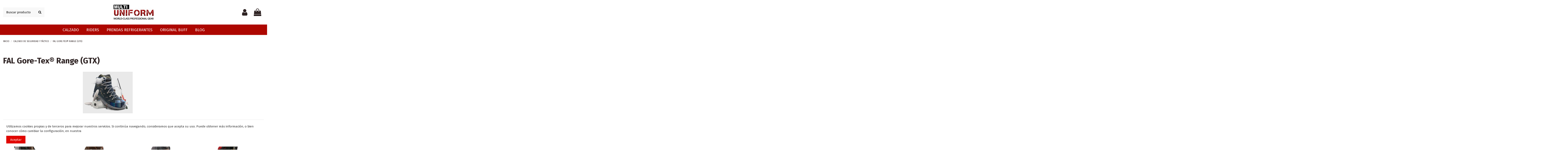

--- FILE ---
content_type: text/html; charset=utf-8
request_url: https://multi-uniform.com/61-fal-gore-tex-range-gtx
body_size: 13987
content:
<!doctype html>
<html lang="es">

<head>
    
        
  <meta charset="utf-8">


  <meta http-equiv="x-ua-compatible" content="ie=edge">



  


  
  



  <title>FAL Gore-Tex® Range (GTX)</title>
  
    
  
  
    
  
  <meta name="description" content="Calzado de trabajo con membrana Gore Tex que garantiza el confort climático a la vez que su impermeabilidad para los trabajos que no necesitan incorporar puntera de seguridad.
Calzado de seguridad con membrana impermeable transpirable GORE-TEX. Calzado para diversos sectores que garantizan el confort climático del pie a la vez de su impermeabilidad. Los elementos de seguridad como la puntera y la plantilla antiperforación no incorporan componentes metálicos.">
  <meta name="keywords" content="">
    
      <link rel="canonical" href="https://multi-uniform.com/61-fal-gore-tex-range-gtx">
    

  
      

  
    <script type="application/ld+json">
  {
    "@context": "https://schema.org",
    "@id": "#store-organization",
    "@type": "Organization",
    "name" : "Multi-Uniform",
    "url" : "https://multi-uniform.com/",
  
      "logo": {
        "@type": "ImageObject",
        "url":"https://multi-uniform.com/img/logo-16832840581.jpg"
      }
      }
</script>

<script type="application/ld+json">
  {
    "@context": "https://schema.org",
    "@type": "WebPage",
    "isPartOf": {
      "@type": "WebSite",
      "url":  "https://multi-uniform.com/",
      "name": "Multi-Uniform"
    },
    "name": "FAL Gore-Tex® Range (GTX)",
    "url":  "https://multi-uniform.com/61-fal-gore-tex-range-gtx"
  }
</script>


  <script type="application/ld+json">
    {
      "@context": "https://schema.org",
      "@type": "BreadcrumbList",
      "itemListElement": [
                  {
            "@type": "ListItem",
            "position": 1,
            "name": "Inicio",
            "item": "https://multi-uniform.com/"
          },              {
            "@type": "ListItem",
            "position": 2,
            "name": "Calzado de Seguridad y Táctico",
            "item": "https://multi-uniform.com/6-calzado-de-seguridad-y-tactico"
          },              {
            "@type": "ListItem",
            "position": 3,
            "name": "FAL Gore-Tex® Range (GTX)",
            "item": "https://multi-uniform.com/61-fal-gore-tex-range-gtx"
          }          ]
    }
  </script>


  

  
    <script type="application/ld+json">
  {
    "@context": "https://schema.org",
    "@type": "ItemList",
    "itemListElement": [
            {
        "@type": "ListItem",
        "position": 1,
        "name": "Bota FAL GTX400",
        "url": "https://multi-uniform.com/calzado-de-seguridad-y-tactico/307-5946-bota-fal-gtx400.html#/21-talla-35"
      },          {
        "@type": "ListItem",
        "position": 2,
        "name": "Bota FAL GTX500",
        "url": "https://multi-uniform.com/calzado-de-seguridad-y-tactico/94-5904-bota-fal-gtx500.html#/21-talla-35"
      },          {
        "@type": "ListItem",
        "position": 3,
        "name": "Bota FAL GTX600",
        "url": "https://multi-uniform.com/calzado-de-seguridad-y-tactico/93-5890-bota-fal-gtx600.html#/21-talla-35"
      },          {
        "@type": "ListItem",
        "position": 4,
        "name": "Bota FAL GTX700",
        "url": "https://multi-uniform.com/calzado-de-seguridad-y-tactico/337-5918-bota-fal-gtx700.html#/21-talla-35"
      },          {
        "@type": "ListItem",
        "position": 5,
        "name": "Bota FAL GTX700PLUS",
        "url": "https://multi-uniform.com/calzado-de-seguridad-y-tactico/433-5932-bota-fal-gtx700plus.html#/21-talla-35"
      },          {
        "@type": "ListItem",
        "position": 6,
        "name": "Bota FAL GTX800",
        "url": "https://multi-uniform.com/calzado-de-seguridad-y-tactico/92-5960-bota-fal-gtx800.html#/21-talla-35"
      }        ]
  }
</script>


  
    
  



    <meta property="og:title" content="FAL Gore-Tex® Range (GTX)"/>
    <meta property="og:url" content="https://multi-uniform.com/61-fal-gore-tex-range-gtx"/>
    <meta property="og:site_name" content="Multi-Uniform"/>
    <meta property="og:description" content="Calzado de trabajo con membrana Gore Tex que garantiza el confort climático a la vez que su impermeabilidad para los trabajos que no necesitan incorporar puntera de seguridad.
Calzado de seguridad con membrana impermeable transpirable GORE-TEX. Calzado para diversos sectores que garantizan el confort climático del pie a la vez de su impermeabilidad. Los elementos de seguridad como la puntera y la plantilla antiperforación no incorporan componentes metálicos.">
    <meta property="og:type" content="website">


            <meta property="og:image" content="https://multi-uniform.com/c/61-category_default/fal-gore-tex-range-gtx.jpg">
        <meta property="og:image:width" content="1003">
        <meta property="og:image:height" content="200">
    





      <meta name="viewport" content="initial-scale=1,user-scalable=no,maximum-scale=1,width=device-width">
  


  <meta name="theme-color" content="#a80a1e">
  <meta name="msapplication-navbutton-color" content="#a80a1e">


  <link rel="icon" type="image/vnd.microsoft.icon" href="https://multi-uniform.com/img/favicon-1.ico?1683626746">
  <link rel="shortcut icon" type="image/x-icon" href="https://multi-uniform.com/img/favicon-1.ico?1683626746">
    




    <link rel="stylesheet" href="https://multi-uniform.com/themes/multiuniform/assets/cache/theme-b18b8f206.css" type="text/css" media="all">




<link rel="preload" as="font"
      href="/themes/multiuniform/assets/css/font-awesome/fonts/fontawesome-webfont.woff?v=4.7.0"
      type="font/woff" crossorigin="anonymous">
<link rel="preload" as="font"
      href="/themes/multiuniform/assets/css/font-awesome/fonts/fontawesome-webfont.woff2?v=4.7.0"
      type="font/woff2" crossorigin="anonymous">


<link  rel="preload stylesheet"  as="style" href="/themes/multiuniform/assets/css/font-awesome/css/font-awesome-preload.css"
       type="text/css" crossorigin="anonymous">





  

  <script>
        var elementorFrontendConfig = {"isEditMode":"","stretchedSectionContainer":"","instagramToken":"","is_rtl":false,"ajax_csfr_token_url":"https:\/\/multi-uniform.com\/module\/iqitelementor\/Actions?process=handleCsfrToken&ajax=1"};
        var iqitTheme = {"rm_sticky":"0","rm_breakpoint":0,"op_preloader":"pre","cart_style":"floating","cart_confirmation":"open","h_layout":"2","f_fixed":"","f_layout":"2","h_absolute":"0","h_sticky":"0","hw_width":"inherit","mm_content":"desktop","hm_submenu_width":"default","h_search_type":"full","pl_lazyload":true,"pl_infinity":false,"pl_rollover":true,"pl_crsl_autoplay":false,"pl_slider_ld":4,"pl_slider_d":4,"pl_slider_t":3,"pl_slider_p":1,"pp_thumbs":"bottom","pp_zoom":"modalzoom","pp_image_layout":"carousel","pp_tabs":"section","pl_grid_qty":false};
        var iqitcompare = {"nbProducts":0};
        var iqitcountdown_days = "d.";
        var iqitextendedproduct = {"speed":"70","hook":"modal"};
        var iqitfdc_from = 0;
        var iqitmegamenu = {"sticky":"false","containerSelector":"#wrapper > .container"};
        var iqitwishlist = {"nbProducts":0};
        var prestashop = {"cart":{"products":[],"totals":{"total":{"type":"total","label":"Total","amount":0,"value":"0,00\u00a0\u20ac"},"total_including_tax":{"type":"total","label":"Total (impuestos incl.)","amount":0,"value":"0,00\u00a0\u20ac"},"total_excluding_tax":{"type":"total","label":"Total (impuestos excl.)","amount":0,"value":"0,00\u00a0\u20ac"}},"subtotals":{"products":{"type":"products","label":"Subtotal","amount":0,"value":"0,00\u00a0\u20ac"},"discounts":null,"shipping":{"type":"shipping","label":"Transporte","amount":0,"value":""},"tax":null},"products_count":0,"summary_string":"0 art\u00edculos","vouchers":{"allowed":1,"added":[]},"discounts":[],"minimalPurchase":0,"minimalPurchaseRequired":""},"currency":{"id":1,"name":"Euro","iso_code":"EUR","iso_code_num":"978","sign":"\u20ac"},"customer":{"lastname":null,"firstname":null,"email":null,"birthday":null,"newsletter":null,"newsletter_date_add":null,"optin":null,"website":null,"company":null,"siret":null,"ape":null,"is_logged":false,"gender":{"type":null,"name":null},"addresses":[]},"language":{"name":"Espa\u00f1ol","iso_code":"es","locale":"es-ES","language_code":"es-es","is_rtl":"0","date_format_lite":"Y-m-d","date_format_full":"Y-m-d H:i:s","id":1},"page":{"title":"","canonical":"https:\/\/multi-uniform.com\/61-fal-gore-tex-range-gtx","meta":{"title":"FAL Gore-Tex\u00ae Range (GTX)","description":"Calzado de trabajo con membrana Gore Tex que garantiza el confort clim\u00e1tico a la vez que su impermeabilidad para los trabajos que no necesitan incorporar puntera de seguridad.\nCalzado de seguridad con membrana impermeable transpirable GORE-TEX. Calzado para diversos sectores que garantizan el confort clim\u00e1tico del pie a la vez de su impermeabilidad. Los elementos de seguridad como la puntera y la plantilla antiperforaci\u00f3n no incorporan componentes met\u00e1licos.","keywords":"","robots":"index"},"page_name":"category","body_classes":{"lang-es":true,"lang-rtl":false,"country-ES":true,"currency-EUR":true,"layout-full-width":true,"page-category":true,"tax-display-enabled":true,"category-id-61":true,"category-FAL Gore-Tex\u00ae Range (GTX)":true,"category-id-parent-6":true,"category-depth-level-3":true},"admin_notifications":[]},"shop":{"name":"Multi-Uniform","logo":"https:\/\/multi-uniform.com\/img\/logo-16832840581.jpg","stores_icon":"https:\/\/multi-uniform.com\/img\/logo_stores-1.gif","favicon":"https:\/\/multi-uniform.com\/img\/favicon-1.ico"},"urls":{"base_url":"https:\/\/multi-uniform.com\/","current_url":"https:\/\/multi-uniform.com\/61-fal-gore-tex-range-gtx","shop_domain_url":"https:\/\/multi-uniform.com","img_ps_url":"https:\/\/multi-uniform.com\/img\/","img_cat_url":"https:\/\/multi-uniform.com\/img\/c\/","img_lang_url":"https:\/\/multi-uniform.com\/img\/l\/","img_prod_url":"https:\/\/multi-uniform.com\/img\/p\/","img_manu_url":"https:\/\/multi-uniform.com\/img\/m\/","img_sup_url":"https:\/\/multi-uniform.com\/img\/su\/","img_ship_url":"https:\/\/multi-uniform.com\/img\/s\/","img_store_url":"https:\/\/multi-uniform.com\/img\/st\/","img_col_url":"https:\/\/multi-uniform.com\/img\/co\/","img_url":"https:\/\/multi-uniform.com\/themes\/multiuniform\/assets\/img\/","css_url":"https:\/\/multi-uniform.com\/themes\/multiuniform\/assets\/css\/","js_url":"https:\/\/multi-uniform.com\/themes\/multiuniform\/assets\/js\/","pic_url":"https:\/\/multi-uniform.com\/upload\/","pages":{"address":"https:\/\/multi-uniform.com\/direccion","addresses":"https:\/\/multi-uniform.com\/direcciones","authentication":"https:\/\/multi-uniform.com\/autenticacion","cart":"https:\/\/multi-uniform.com\/carro-de-la-compra","category":"https:\/\/multi-uniform.com\/index.php?controller=category","cms":"https:\/\/multi-uniform.com\/index.php?controller=cms","contact":"https:\/\/multi-uniform.com\/contactar","discount":"https:\/\/multi-uniform.com\/descuento","guest_tracking":"https:\/\/multi-uniform.com\/estado-pedido","history":"https:\/\/multi-uniform.com\/historial-de-pedidos","identity":"https:\/\/multi-uniform.com\/identidad","index":"https:\/\/multi-uniform.com\/","my_account":"https:\/\/multi-uniform.com\/mi-cuenta","order_confirmation":"https:\/\/multi-uniform.com\/confirmacion-pedido","order_detail":"https:\/\/multi-uniform.com\/index.php?controller=order-detail","order_follow":"https:\/\/multi-uniform.com\/devolucion-de-productos","order":"https:\/\/multi-uniform.com\/carrito","order_return":"https:\/\/multi-uniform.com\/index.php?controller=order-return","order_slip":"https:\/\/multi-uniform.com\/vales","pagenotfound":"https:\/\/multi-uniform.com\/pagina-no-encuentra","password":"https:\/\/multi-uniform.com\/contrasena-olvidado","pdf_invoice":"https:\/\/multi-uniform.com\/index.php?controller=pdf-invoice","pdf_order_return":"https:\/\/multi-uniform.com\/index.php?controller=pdf-order-return","pdf_order_slip":"https:\/\/multi-uniform.com\/index.php?controller=pdf-order-slip","prices_drop":"https:\/\/multi-uniform.com\/promocion","product":"https:\/\/multi-uniform.com\/index.php?controller=product","search":"https:\/\/multi-uniform.com\/buscar","sitemap":"https:\/\/multi-uniform.com\/mapa-del-sitio","stores":"https:\/\/multi-uniform.com\/tiendas","supplier":"https:\/\/multi-uniform.com\/proveedores","register":"https:\/\/multi-uniform.com\/autenticacion?create_account=1","order_login":"https:\/\/multi-uniform.com\/carrito?login=1"},"alternative_langs":[],"theme_assets":"\/themes\/multiuniform\/assets\/","actions":{"logout":"https:\/\/multi-uniform.com\/?mylogout="},"no_picture_image":{"bySize":{"small_default":{"url":"https:\/\/multi-uniform.com\/img\/p\/es-default-small_default.jpg","width":98,"height":127},"cart_default":{"url":"https:\/\/multi-uniform.com\/img\/p\/es-default-cart_default.jpg","width":125,"height":162},"home_default":{"url":"https:\/\/multi-uniform.com\/img\/p\/es-default-home_default.jpg","width":236,"height":305},"large_default":{"url":"https:\/\/multi-uniform.com\/img\/p\/es-default-large_default.jpg","width":381,"height":492},"medium_default":{"url":"https:\/\/multi-uniform.com\/img\/p\/es-default-medium_default.jpg","width":452,"height":584},"thickbox_default":{"url":"https:\/\/multi-uniform.com\/img\/p\/es-default-thickbox_default.jpg","width":1100,"height":1422}},"small":{"url":"https:\/\/multi-uniform.com\/img\/p\/es-default-small_default.jpg","width":98,"height":127},"medium":{"url":"https:\/\/multi-uniform.com\/img\/p\/es-default-large_default.jpg","width":381,"height":492},"large":{"url":"https:\/\/multi-uniform.com\/img\/p\/es-default-thickbox_default.jpg","width":1100,"height":1422},"legend":""}},"configuration":{"display_taxes_label":true,"display_prices_tax_incl":true,"is_catalog":false,"show_prices":true,"opt_in":{"partner":false},"quantity_discount":{"type":"discount","label":"Descuento unitario"},"voucher_enabled":1,"return_enabled":0},"field_required":[],"breadcrumb":{"links":[{"title":"Inicio","url":"https:\/\/multi-uniform.com\/"},{"title":"Calzado de Seguridad y T\u00e1ctico","url":"https:\/\/multi-uniform.com\/6-calzado-de-seguridad-y-tactico"},{"title":"FAL Gore-Tex\u00ae Range (GTX)","url":"https:\/\/multi-uniform.com\/61-fal-gore-tex-range-gtx"}],"count":3},"link":{"protocol_link":"https:\/\/","protocol_content":"https:\/\/"},"time":1768660007,"static_token":"64f6594752669226f0adc674560791fa","token":"283b45464a76fe3cf0ff50ba3e9023e5","debug":false};
        var psemailsubscription_subscription = "https:\/\/multi-uniform.com\/module\/ps_emailsubscription\/subscription";
      </script>



  <script async src="https://www.googletagmanager.com/gtag/js?id=G-LRDXBZGMP6"></script>
<script>
  window.dataLayer = window.dataLayer || [];
  function gtag(){dataLayer.push(arguments);}
  gtag('js', new Date());
  gtag(
    'config',
    'G-LRDXBZGMP6',
    {
      'debug_mode':false
      , 'anonymize_ip': true                }
  );
</script>

<script type="text/javascript">
            //Recaptcha CallBack Function
            var onloadCallback = function() {
                //Fix captcha box issue in ps 1.7.7
                if ( ! document.getElementById("captcha-box")){
                        var container = document.createElement("div");
                        container.setAttribute("id","captcha-box");
                        if ( null !== document.querySelector(".form-fields") ){
                             document.querySelector(".form-fields").appendChild(container);
                        }
                }
                if ( document.getElementById("captcha-box")){
                    grecaptcha.render("captcha-box", {"theme" : "light", "sitekey" : "6LdwVCYsAAAAAI6lVTcBJFBgiYmJljImOHz9xl8t"});
                } else {
                    console.warn("eicaptcha: unable to add captcha-box placeholder to display captcha ( not an error when form is submited sucessfully )");
                }
            };
            </script>


    
    
    </head>

    <body id="category" class="lang-es country-es currency-eur layout-full-width page-category tax-display-enabled category-id-61 category-fal-gore-tex-range-gtx- category-id-parent-6 category-depth-level-3 body-desktop-header-style-w-2       customer-not-logged">


    




    


<main id="main-page-content" style="opacity: 0;" >
    
            

    <header id="header" class="desktop-header-style-w-2">
        
            
  <div class="header-banner">
    
  </div>




            <div class="container">
        <nav class="header-nav">
    
        <div class="row justify-content-between">
            <div class="col col-auto col-md left-nav">
                                
            </div>
            <div class="col col-auto center-nav text-center">
                
             </div>
            <div class="col col-auto col-md right-nav text-right">
                <div class="d-inline-block">
    <a href="//multi-uniform.com/module/iqitwishlist/view">
        <i class="fa fa-heart-o fa-fw" aria-hidden="true"></i> Lista de Deseados (<span
                id="iqitwishlist-nb"></span>)
    </a>
</div>

             </div>
        </div>

                        </nav>
            </div>
        



<div id="desktop-header" class="desktop-header-style-2">
    
            
<div class="header-top">
    <div id="desktop-header-container" class="container">
        <div class="row align-items-center">
                            <div class="col col-header-left">
                                        <!-- Block search module TOP -->

<!-- Block search module TOP -->
<div id="search_widget" class="search-widget" data-search-controller-url="https://multi-uniform.com/module/iqitsearch/searchiqit">
    <form method="get" action="https://multi-uniform.com/module/iqitsearch/searchiqit">
        <div class="input-group">
            <input type="text" name="s" value="" data-all-text="Mostrar todos los resultados"
                   data-blog-text="Artículo del Blog"
                   data-product-text="Producto"
                   data-brands-text="Marca"
                   autocomplete="off" autocorrect="off" autocapitalize="off" spellcheck="false"
                   placeholder="Buscar producto" class="form-control form-search-control" />
            <button type="submit" class="search-btn">
                <i class="fa fa-search"></i>
            </button>
        </div>
    </form>
</div>
<!-- /Block search module TOP -->

<!-- /Block search module TOP -->


                    
                </div>
                <div class="col col-header-center text-center">
                    <div id="desktop_logo">
                        
  <a href="https://multi-uniform.com/">
    <img class="logo img-fluid"
         src="https://multi-uniform.com/img/logo-16832840581.jpg"
                  alt="Multi-Uniform"
         width="200"
         height="78"
    >
  </a>

                    </div>
                    
                </div>
                        <div class="col  col-header-right">
                <div class="row no-gutters justify-content-end">

                    
                                            <div id="header-user-btn" class="col col-auto header-btn-w header-user-btn-w">
            <a href="https://multi-uniform.com/mi-cuenta"
           title="Acceda a su cuenta de cliente"
           rel="nofollow" class="header-btn header-user-btn">
            <i class="fa fa-user fa-fw icon" aria-hidden="true"></i>
            <span class="title">Iniciar sesión</span>
        </a>
    </div>









                                        

                    

                                            
                                                    <div id="ps-shoppingcart-wrapper" class="col col-auto">
    <div id="ps-shoppingcart"
         class="header-btn-w header-cart-btn-w ps-shoppingcart dropdown">
         <div id="blockcart" class="blockcart cart-preview"
         data-refresh-url="//multi-uniform.com/module/ps_shoppingcart/ajax">
        <a id="cart-toogle" class="cart-toogle header-btn header-cart-btn" data-toggle="dropdown" data-display="static">
            <i class="fa fa-shopping-bag fa-fw icon" aria-hidden="true"><span class="cart-products-count-btn  d-none">0</span></i>
            <span class="info-wrapper">
            <span class="title">Carrito</span>
            <span class="cart-toggle-details">
            <span class="text-faded cart-separator"> / </span>
                            Empty
                        </span>
            </span>
        </a>
        <div id="_desktop_blockcart-content" class="dropdown-menu-custom dropdown-menu">
    <div id="blockcart-content" class="blockcart-content" >
        <div class="cart-title">
            <span class="modal-title">Carrito</span>
            <button type="button" id="js-cart-close" class="close">
                <span>×</span>
            </button>
            <hr>
        </div>
                    <span class="no-items">No hay más artículos en su carrito</span>
            </div>
</div> </div>




    </div>
</div>
                                                
                                    </div>
                
            </div>
            <div class="col-12">
                <div class="row">
                    
                </div>
            </div>
        </div>
    </div>
</div>
<div class="container iqit-megamenu-container"><div id="iqitmegamenu-wrapper" class="iqitmegamenu-wrapper iqitmegamenu-all">
	<div class="container container-iqitmegamenu">
		<div id="iqitmegamenu-horizontal" class="iqitmegamenu  clearfix" role="navigation">

						
			<nav id="cbp-hrmenu" class="cbp-hrmenu cbp-horizontal cbp-hrsub-narrow">
				<ul>
											<li id="cbp-hrmenu-tab-3"
							class="cbp-hrmenu-tab cbp-hrmenu-tab-3 ">
							<a href="https://multi-uniform.com/6-calzado-de-seguridad-y-tactico" class="nav-link" 
										>
										

										<span class="cbp-tab-title">
											Calzado</span>
																			</a>
																</li>
												<li id="cbp-hrmenu-tab-6"
							class="cbp-hrmenu-tab cbp-hrmenu-tab-6  cbp-has-submeu">
							<a role="button" class="cbp-empty-mlink nav-link">
									

										<span class="cbp-tab-title">
											Riders											<i class="fa fa-angle-down cbp-submenu-aindicator"></i></span>
																			</a>
																			<div class="cbp-hrsub col-3">
											<div class="cbp-hrsub-inner">
												<div class="container iqitmegamenu-submenu-container">
													
																																													



<div class="row menu_row menu-element  first_rows menu-element-id-1">
                

                                                



    <div class="col-12 cbp-menu-column cbp-menu-element menu-element-id-2 ">
        <div class="cbp-menu-column-inner">
                        
                
                
                    
                                                    <div class="row cbp-categories-row">
                                                                                                            <div class="col-12">
                                            <div class="cbp-category-link-w"><a href="https://multi-uniform.com/133-riders"
                                                                                class="cbp-column-title nav-link cbp-category-title">Riders</a>
                                                                                                                                                    
    <ul class="cbp-links cbp-category-tree"><li ><div class="cbp-category-link-w"><a href="https://multi-uniform.com/136-chaquetas-con-protecciones-y-cazadoras">Chaquetas con protecciones y Cazadoras</a></div></li><li ><div class="cbp-category-link-w"><a href="https://multi-uniform.com/135-pantalones-con-protecciones-y-pantalones-de-bici">Pantalones con protecciones y pantalones de bici</a></div></li><li ><div class="cbp-category-link-w"><a href="https://multi-uniform.com/134-guantes-especificos-para-riders">Guantes específicos para Riders</a></div></li><li ><div class="cbp-category-link-w"><a href="https://multi-uniform.com/137-prendas-termicas">Prendas térmicas</a></div></li><li ><div class="cbp-category-link-w"><a href="https://multi-uniform.com/138-trajes-impermeables">Trajes impermeables</a></div></li><li ><div class="cbp-category-link-w"><a href="https://multi-uniform.com/139-cascos-y-accesorios">Cascos y accesorios</a></div></li><li ><div class="cbp-category-link-w"><a href="https://multi-uniform.com/140-bolsos-para-riders">Bolsos para riders</a></div></li></ul>

                                                                                            </div>
                                        </div>
                                                                                                </div>
                                            
                
            

            
            </div>    </div>
                            
                </div>
																													
																									</div>
											</div>
										</div>
																</li>
												<li id="cbp-hrmenu-tab-5"
							class="cbp-hrmenu-tab cbp-hrmenu-tab-5 ">
							<a href="https://multi-uniform.com/55-prendas-refrigerantes" class="nav-link" 
										>
										

										<span class="cbp-tab-title">
											Prendas Refrigerantes</span>
																			</a>
																</li>
												<li id="cbp-hrmenu-tab-4"
							class="cbp-hrmenu-tab cbp-hrmenu-tab-4 ">
							<a href="https://multi-uniform.com/12-original-buff" class="nav-link" 
										>
										

										<span class="cbp-tab-title">
											Original BUFF</span>
																			</a>
																</li>
												<li id="cbp-hrmenu-tab-7"
							class="cbp-hrmenu-tab cbp-hrmenu-tab-7 ">
							<a href="/blog" class="nav-link" 
										>
										

										<span class="cbp-tab-title">
											Blog</span>
																			</a>
																</li>
											</ul>
				</nav>
			</div>
		</div>
		<div id="sticky-cart-wrapper"></div>
	</div>

		<div id="_desktop_iqitmegamenu-mobile">
		<div id="iqitmegamenu-mobile"
			class="mobile-menu js-mobile-menu  h-100  d-flex flex-column">

			<div class="mm-panel__header  mobile-menu__header-wrapper px-2 py-2">
				<div class="mobile-menu__header js-mobile-menu__header">

					<button type="button" class="mobile-menu__back-btn js-mobile-menu__back-btn btn">
						<span aria-hidden="true" class="fa fa-angle-left  align-middle mr-4"></span>
						<span class="mobile-menu__title js-mobile-menu__title paragraph-p1 align-middle"></span>
					</button>
					
				</div>
				<button type="button" class="btn btn-icon mobile-menu__close js-mobile-menu__close" aria-label="Close"
					data-toggle="dropdown">
					<span aria-hidden="true" class="fa fa-times"></span>
				</button>
			</div>

			<div class="position-relative mobile-menu__content flex-grow-1 mx-c16 my-c24 ">
				<ul
					class="position-absolute h-100  w-100  m-0 mm-panel__scroller mobile-menu__scroller px-4 py-4">
					<li class="mobile-menu__above-content"></li>
						
		
																	<li
										class="d-flex align-items-center mobile-menu__tab mobile-menu__tab--id-3  js-mobile-menu__tab">
										<a class="flex-fill mobile-menu__link 
												
											 
																				" href="https://multi-uniform.com/6-calzado-de-seguridad-y-tactico"  >
																						
											
											<span class="js-mobile-menu__tab-title">Calzado</span>

																					</a>
										
										
																														</li>
																	<li
										class="d-flex align-items-center mobile-menu__tab mobile-menu__tab--id-6  mobile-menu__tab--has-submenu js-mobile-menu__tab--has-submenu js-mobile-menu__tab">
										<a class="flex-fill mobile-menu__link 
												
											js-mobile-menu__link--has-submenu 
																				"  >
																						
											
											<span class="js-mobile-menu__tab-title">Riders</span>

																					</a>
																					<span class="mobile-menu__arrow js-mobile-menu__link--has-submenu">
												<i class="fa fa-angle-right expand-icon" aria-hidden="true"></i>
											</span>
										
										
																							<div class="mobile-menu__submenu mobile-menu__submenu--panel px-4 py-4 js-mobile-menu__submenu">
																											



    <div class="mobile-menu__row  mobile-menu__row--id-1">

            

                                    



        <div
            class="mobile-menu__column mobile-menu__column--id-2">
                
            
            
                
                                                                                                        <div class="cbp-category-link-w mobile-menu__column-categories">
                                    <a href="https://multi-uniform.com/133-riders" class="mobile-menu__column-title">Riders</a>
                                                                                                                
    <ul class="mobile-menu__links-list mobile-menu__links-list--lvl-1 "><li class="mobile-menu__links-list-li" ><a href="https://multi-uniform.com/136-chaquetas-con-protecciones-y-cazadoras" class="text-reset">Chaquetas con protecciones y Cazadoras</a></li><li class="mobile-menu__links-list-li" ><a href="https://multi-uniform.com/135-pantalones-con-protecciones-y-pantalones-de-bici" class="text-reset">Pantalones con protecciones y pantalones de bici</a></li><li class="mobile-menu__links-list-li" ><a href="https://multi-uniform.com/134-guantes-especificos-para-riders" class="text-reset">Guantes específicos para Riders</a></li><li class="mobile-menu__links-list-li" ><a href="https://multi-uniform.com/137-prendas-termicas" class="text-reset">Prendas térmicas</a></li><li class="mobile-menu__links-list-li" ><a href="https://multi-uniform.com/138-trajes-impermeables" class="text-reset">Trajes impermeables</a></li><li class="mobile-menu__links-list-li" ><a href="https://multi-uniform.com/139-cascos-y-accesorios" class="text-reset">Cascos y accesorios</a></li><li class="mobile-menu__links-list-li" ><a href="https://multi-uniform.com/140-bolsos-para-riders" class="text-reset">Bolsos para riders</a></li></ul>

                                                                    </div>

                                                    
                                    
            
        

        
                </div>                    
        </div>																									</div>
																														</li>
																	<li
										class="d-flex align-items-center mobile-menu__tab mobile-menu__tab--id-5  js-mobile-menu__tab">
										<a class="flex-fill mobile-menu__link 
												
											 
																				" href="https://multi-uniform.com/55-prendas-refrigerantes"  >
																						
											
											<span class="js-mobile-menu__tab-title">Prendas Refrigerantes</span>

																					</a>
										
										
																														</li>
																	<li
										class="d-flex align-items-center mobile-menu__tab mobile-menu__tab--id-4  js-mobile-menu__tab">
										<a class="flex-fill mobile-menu__link 
												
											 
																				" href="https://multi-uniform.com/12-original-buff"  >
																						
											
											<span class="js-mobile-menu__tab-title">Original BUFF</span>

																					</a>
										
										
																														</li>
																	<li
										class="d-flex align-items-center mobile-menu__tab mobile-menu__tab--id-7  js-mobile-menu__tab">
										<a class="flex-fill mobile-menu__link 
												
											 
																				" href="/blog"  >
																						
											
											<span class="js-mobile-menu__tab-title">Blog</span>

																					</a>
										
										
																														</li>
																		<li class="mobile-menu__below-content"> </li>
				</ul>
			</div>

			<div class="js-top-menu-bottom mobile-menu__footer justify-content-between px-4 py-4">
				

			<div class="d-flex align-items-start mobile-menu__language-currency js-mobile-menu__language-currency">

			
									

<div class="mobile-menu__language-selector d-inline-block mr-4">
    Español
    <div class="mobile-menu__language-currency-dropdown">
        <ul>
                                             </ul>
    </div>
</div>							

			
									
<div class="mobile-menu__currency-selector d-inline-block">
    EUR     €    <div class="mobile-menu__language-currency-dropdown">
        <ul>
                                                </ul>
    </div>
</div>							

			</div>


			<div class="mobile-menu__user">
			<a href="https://multi-uniform.com/mi-cuenta" class="text-reset"><i class="fa fa-user" aria-hidden="true"></i>
				
									Iniciar sesión
								
			</a>
			</div>


			</div>
		</div>
	</div></div>


    </div>



    <div id="mobile-header" class="mobile-header-style-3">
                    <div class="container">
    <div class="mobile-main-bar">
        <div class="col-mobile-logo text-center">
            
  <a href="https://multi-uniform.com/">
    <img class="logo img-fluid"
         src="https://multi-uniform.com/img/logo-16832840581.jpg"
                  alt="Multi-Uniform"
         width="200"
         height="78"
    >
  </a>

        </div>
    </div>
</div>
<div id="mobile-header-sticky">
    <div class="mobile-buttons-bar">
        <div class="container">
            <div class="row no-gutters align-items-center row-mobile-buttons">
                <div class="col  col-mobile-btn col-mobile-btn-menu text-center col-mobile-menu-push js-col-mobile-menu-push">
                    <a class="m-nav-btn js-m-nav-btn-menu"  data-toggle="dropdown" data-display="static"><i class="fa fa-bars" aria-hidden="true"></i>
                        <span>Menu</span></a>
                    <div id="mobile_menu_click_overlay"></div>
                    <div id="_mobile_iqitmegamenu-mobile" class="text-left dropdown-menu-custom dropdown-menu"></div>
                </div>
                <div id="mobile-btn-search" class="col col-mobile-btn col-mobile-btn-search text-center">
                    <a class="m-nav-btn" data-toggle="dropdown" data-display="static"><i class="fa fa-search" aria-hidden="true"></i>
                        <span>Buscar</span></a>
                    <div id="search-widget-mobile" class="dropdown-content dropdown-menu dropdown-mobile search-widget">
                        
                                                    
<!-- Block search module TOP -->
<form method="get" action="https://multi-uniform.com/module/iqitsearch/searchiqit">
    <div class="input-group">
        <input type="text" name="s" value=""
               placeholder="Buscar"
               data-all-text="Mostrar todos los resultados"
               data-blog-text="Artículo del Blog"
               data-product-text="Producto"
               data-brands-text="Marca"
               autocomplete="off" autocorrect="off" autocapitalize="off" spellcheck="false"
               class="form-control form-search-control">
        <button type="submit" class="search-btn">
            <i class="fa fa-search"></i>
        </button>
    </div>
</form>
<!-- /Block search module TOP -->

                                                
                    </div>


                </div>
                <div class="col col-mobile-btn col-mobile-btn-account text-center">
                    <a href="https://multi-uniform.com/mi-cuenta" class="m-nav-btn"><i class="fa fa-user" aria-hidden="true"></i>
                        <span>     
                                                            Iniciar sesión
                                                        </span></a>
                </div>

                

                                <div class="col col-mobile-btn col-mobile-btn-cart ps-shoppingcart text-center dropdown">
                   <div id="mobile-cart-wrapper">
                    <a id="mobile-cart-toogle" class="m-nav-btn" data-display="static" data-toggle="dropdown"><i class="fa fa-shopping-bag mobile-bag-icon" aria-hidden="true"><span id="mobile-cart-products-count" class="cart-products-count cart-products-count-btn">
                                
                                                                    0
                                                                
                            </span></i>
                        <span>Carrito</span></a>
                    <div id="_mobile_blockcart-content" class="dropdown-menu-custom dropdown-menu"></div>
                   </div>
                </div>
                            </div>
        </div>
    </div>
</div>            </div>



        
    </header>
    

    <section id="wrapper">
        
        
<div class="container">
<nav data-depth="3" class="breadcrumb">
                <div class="row align-items-center">
                <div class="col">
                    <ol>
                        
                            


                                 
                                                                            <li>
                                            <a href="https://multi-uniform.com/"><span>Inicio</span></a>
                                        </li>
                                                                    

                            


                                 
                                                                            <li>
                                            <a href="https://multi-uniform.com/6-calzado-de-seguridad-y-tactico"><span>Calzado de Seguridad y Táctico</span></a>
                                        </li>
                                                                    

                            


                                 
                                                                            <li>
                                            <span>FAL Gore-Tex® Range (GTX)</span>
                                        </li>
                                                                    

                                                    
                    </ol>
                </div>
                <div class="col col-auto"> </div>
            </div>
            </nav>

</div>
        <div id="inner-wrapper" class="container">
            
                
            
                
   <aside id="notifications">
        
        
        
      
  </aside>
              

            

                
    <div id="content-wrapper" class="js-content-wrapper">
        
        
    <section id="main">
        
            <div id="js-product-list-header">

        <h1 class="h1 page-title"><span>FAL Gore-Tex® Range (GTX)</span></h1>

</div>

                                                                        <div class="category-image  hidden-sm-down">
                                                        <img src="https://multi-uniform.com/c/61-category_default/fal-gore-tex-range-gtx.jpg"
                                alt="FAL Gore-Tex® Range (GTX)"
                                class="img-fluid" width="1003"
                                height="200" loading="lazy">
                        </div>
                                    

                

                
                                    
                
                
                    

        

        <section id="products">
                            
                    <div id="">
                        
<div id="js-active-search-filters" class="hide">
    </div>
                    </div>
                
                <div id="">
                    
                        <div id="js-product-list-top" class="products-selection">
    <div class="row align-items-center justify-content-between small-gutters">
                    <div class="col col-auto facated-toggler"></div>
        
                                                                                                                            
        



                <div class="col view-switcher">
            <a href="https://multi-uniform.com/61-fal-gore-tex-range-gtx?order=product.name.asc&productListView=grid" class="current js-search-link hidden-sm-down" data-button-action="change-list-view" data-view="grid"  rel="nofollow"><i class="fa fa-th" aria-hidden="true"></i></a>
            <a href="https://multi-uniform.com/61-fal-gore-tex-range-gtx?order=product.name.asc&productListView=list" class=" js-search-link hidden-sm-down" data-button-action="change-list-view" data-view="list"  rel="nofollow"><i class="fa fa-th-list" aria-hidden="true"></i></a>
        </div>
            
                    <div class="col col-auto">
            <span class="showing hidden-sm-down">
            Mostrando 1-6 de 6 artículo(s)
            </span>
                
                    
<div class="products-sort-nb-dropdown products-sort-order dropdown">
    <a class="select-title expand-more form-control" rel="nofollow" data-toggle="dropdown" data-display="static" aria-haspopup="true" aria-expanded="false" aria-label="Selector Ordenar por">
       <span class="select-title-name"> Nombre, A a Z</span>
        <i class="fa fa-angle-down" aria-hidden="true"></i>
    </a>
    <div class="dropdown-menu">
                                <a
                    rel="nofollow"
                    href="https://multi-uniform.com/61-fal-gore-tex-range-gtx?order=product.sales.desc"
                    class="select-list dropdown-item js-search-link"
            >
                Ventas en orden decreciente
            </a>
                                <a
                    rel="nofollow"
                    href="https://multi-uniform.com/61-fal-gore-tex-range-gtx?order=product.position.asc"
                    class="select-list dropdown-item js-search-link"
            >
                Relevancia
            </a>
                                                            <a
                    rel="nofollow"
                    href="https://multi-uniform.com/61-fal-gore-tex-range-gtx?order=product.name.asc"
                    class="select-list dropdown-item current js-search-link"
            >
                Nombre, A a Z
            </a>
                                <a
                    rel="nofollow"
                    href="https://multi-uniform.com/61-fal-gore-tex-range-gtx?order=product.name.desc"
                    class="select-list dropdown-item js-search-link"
            >
                Nombre, Z a A
            </a>
                                <a
                    rel="nofollow"
                    href="https://multi-uniform.com/61-fal-gore-tex-range-gtx?order=product.price.asc"
                    class="select-list dropdown-item js-search-link"
            >
                Precio: de más bajo a más alto
            </a>
                                <a
                    rel="nofollow"
                    href="https://multi-uniform.com/61-fal-gore-tex-range-gtx?order=product.price.desc"
                    class="select-list dropdown-item js-search-link"
            >
                Precio, de más alto a más bajo
            </a>
                                <a
                    rel="nofollow"
                    href="https://multi-uniform.com/61-fal-gore-tex-range-gtx?order=product.reference.asc"
                    class="select-list dropdown-item js-search-link"
            >
                Reference, A to Z
            </a>
                                <a
                    rel="nofollow"
                    href="https://multi-uniform.com/61-fal-gore-tex-range-gtx?order=product.reference.desc"
                    class="select-list dropdown-item js-search-link"
            >
                Reference, Z to A
            </a>
            </div>
</div>



<div class="products-sort-nb-dropdown products-nb-per-page dropdown">
    <a class="select-title expand-more form-control" rel="nofollow" data-toggle="dropdown" data-display="static" aria-haspopup="true" aria-expanded="false">
        6
        <i class="fa fa-angle-down" aria-hidden="true"></i>
    </a>
        <div class="dropdown-menu">
        <a
                rel="nofollow"
                href=" https://multi-uniform.com/61-fal-gore-tex-range-gtx?resultsPerPage=12"
                class="select-list dropdown-item js-search-link"
        >
            12
        </a>
        <a
                rel="nofollow"
                href=" https://multi-uniform.com/61-fal-gore-tex-range-gtx?resultsPerPage=24"
                class="select-list dropdown-item js-search-link"
        >
            24
        </a>
        <a
                rel="nofollow"
                href=" https://multi-uniform.com/61-fal-gore-tex-range-gtx?resultsPerPage=36"
                class="select-list dropdown-item js-search-link"
        >
            36
        </a>

        <a
                rel="nofollow"
                href=" https://multi-uniform.com/61-fal-gore-tex-range-gtx?resultsPerPage=99999"
                class="select-list dropdown-item js-search-link"
        >
            Show all
        </a>
     </div>
</div>

                
            </div>
            </div>
</div>

                    
                </div>

                
                                                               <div id="facets_search_center_dropdown">
                                                        
                        </div>
                                    
                <div id="">
                    
                        <div id="facets-loader-icon"><i class="fa fa-circle-o-notch fa-spin"></i></div>
                        <div id="js-product-list">
    <div class="products row products-grid">
                    
                                    
    <div class="js-product-miniature-wrapper js-product-miniature-wrapper-307         col-12 col-md-4 col-lg-3 col-xl-3     ">
        <article
                class="product-miniature product-miniature-default product-miniature-grid product-miniature-layout-1 js-product-miniature"
                data-id-product="307"
                data-id-product-attribute="5946"

        >

                    
    
    <div class="thumbnail-container">
        <a href="https://multi-uniform.com/calzado-de-seguridad-y-tactico/307-5946-bota-fal-gtx400.html#/21-talla-35" class="thumbnail product-thumbnail">

                            <img
                                                    data-src="https://multi-uniform.com/1090-home_default/bota-fal-gtx400.jpg"
                            src="data:image/svg+xml,%3Csvg%20xmlns='http://www.w3.org/2000/svg'%20viewBox='0%200%20236%20305'%3E%3C/svg%3E"
                                                alt="Bota FAL GTX400"
                        data-full-size-image-url="https://multi-uniform.com/1090-thickbox_default/bota-fal-gtx400.jpg"
                        width="236"
                        height="305"
                        class="img-fluid js-lazy-product-image lazy-product-image product-thumbnail-first  "
                >
                                                                                                                                                                
        </a>

        
            <ul class="product-flags js-product-flags">
                            </ul>
        

                
            <div class="product-functional-buttons product-functional-buttons-bottom">
                <div class="product-functional-buttons-links">
                    <a href="#" class="btn-iqitwishlist-add js-iqitwishlist-add"  data-id-product="307" data-id-product-attribute="5946" data-token="64f6594752669226f0adc674560791fa"
   data-url="//multi-uniform.com/module/iqitwishlist/actions" data-toggle="tooltip" title="Añadir a la Lista de Deseados">
    <i class="fa fa-heart-o not-added" aria-hidden="true"></i> <i class="fa fa-heart added" aria-hidden="true"></i>
</a>
<a href="#" class="btn-iqitcompare-add js-iqitcompare-add"  data-id-product="307"
   data-url="//multi-uniform.com/module/iqitcompare/actions" data-toggle="tooltip" title="Comparar">
    <i class="fa fa-random" aria-hidden="true"></i>
</a>

                    
                        <a class="js-quick-view-iqit" href="#" data-link-action="quickview" data-toggle="tooltip"
                           title="Vista rápida">
                            <i class="fa fa-eye" aria-hidden="true"></i></a>
                    
                </div>
            </div>
        
        
                
            <div class="product-availability d-block">
                
            </div>
        
        
    </div>





<div class="product-description">
    
                    <div class="product-category-name text-muted">Calzado de Seguridad y Táctico</div>    

    
        <h2 class="h3 product-title">
            <a href="https://multi-uniform.com/calzado-de-seguridad-y-tactico/307-5946-bota-fal-gtx400.html#/21-talla-35">Bota FAL GTX400</a>
        </h2>
    

    
            

    
                    <div class="product-reference text-muted"> <a href="https://multi-uniform.com/calzado-de-seguridad-y-tactico/307-5946-bota-fal-gtx400.html#/21-talla-35">340841</a></div>    

    
        
    

    
                    <div class="product-price-and-shipping">
                <div class="bothprices_module">
    <div class="bothprices_tin_prices">
        <div class="bothprices_before_tin">
                                </div>

        <div class="bothprices_after_tin">
                                </div>

            </div>

    <div class="bothprices_tex_prices">
        <div class="bothprices_before_tex">
                                </div>

        <div class="bothprices_after_tex">
                            <span class="bothprices_tex bothprices_tex_307">82,60 €</span>
                                        <span class="bothprices_texl bothprices_texl_307"> imp. excl.</span>
                    </div>

            </div>
</div>
                <a href="https://multi-uniform.com/calzado-de-seguridad-y-tactico/307-5946-bota-fal-gtx400.html#/21-talla-35"> <span  class="product-price" content="99.95" aria-label="Precio">
                                                                            99,95 €
                                            </span></a>
                                
                
                
            </div>
            



    
            

    
        <div class="product-description-short text-muted">
            <a href="https://multi-uniform.com/calzado-de-seguridad-y-tactico/307-5946-bota-fal-gtx400.html#/21-talla-35">
Bota en piel y textil tipo cordura hidrofugada.
Forro Gore-Tex.
Puntera no metálica Vincap.
Plantilla antiperforación textil.
Suela de poliuretano bidensidad con nivel de deslizamiento SRC.
Cumple con requisito de agarre en escaleras (LG).

Normativa: EN ISO 20345:2022 S7S+SR+CI+FO+LG</a>
        </div>
    


    
        <div class="product-add-cart js-product-add-cart-307-5946" >

                
            <form action="https://multi-uniform.com/carro-de-la-compra" method="post">

            <input type="hidden" name="id_product" value="307">

           
                <input type="hidden" name="token" value="64f6594752669226f0adc674560791fa">
                <input type="hidden" name="id_product_attribute" value="5946">
            <div class="input-group-add-cart">
                <input
                        type="number"
                        name="qty"
                        value="1"
                        class="form-control input-qty"
                        min="1"
                                        >

                <button
                        class="btn btn-product-list add-to-cart"
                        data-button-action="add-to-cart"
                        type="submit"
                                        ><i class="fa fa-shopping-bag fa-fw bag-icon"
                    aria-hidden="true"></i> <i class="fa fa-circle-o-notch fa-spin fa-fw spinner-icon" aria-hidden="true"></i> Añadir al carrito
                </button>
            </div>
        </form>
    </div>    

    
        
    

</div>
        
        
        

            
        </article>
    </div>

                            
                    
                                    
    <div class="js-product-miniature-wrapper js-product-miniature-wrapper-94         col-12 col-md-4 col-lg-3 col-xl-3     ">
        <article
                class="product-miniature product-miniature-default product-miniature-grid product-miniature-layout-1 js-product-miniature"
                data-id-product="94"
                data-id-product-attribute="5904"

        >

                    
    
    <div class="thumbnail-container">
        <a href="https://multi-uniform.com/calzado-de-seguridad-y-tactico/94-5904-bota-fal-gtx500.html#/21-talla-35" class="thumbnail product-thumbnail">

                            <img
                                                    data-src="https://multi-uniform.com/1091-home_default/bota-fal-gtx500.jpg"
                            src="data:image/svg+xml,%3Csvg%20xmlns='http://www.w3.org/2000/svg'%20viewBox='0%200%20236%20305'%3E%3C/svg%3E"
                                                alt="Bota FAL GTX500"
                        data-full-size-image-url="https://multi-uniform.com/1091-thickbox_default/bota-fal-gtx500.jpg"
                        width="236"
                        height="305"
                        class="img-fluid js-lazy-product-image lazy-product-image product-thumbnail-first  "
                >
                                                                                                                                                                
        </a>

        
            <ul class="product-flags js-product-flags">
                            </ul>
        

                
            <div class="product-functional-buttons product-functional-buttons-bottom">
                <div class="product-functional-buttons-links">
                    <a href="#" class="btn-iqitwishlist-add js-iqitwishlist-add"  data-id-product="94" data-id-product-attribute="5904" data-token="64f6594752669226f0adc674560791fa"
   data-url="//multi-uniform.com/module/iqitwishlist/actions" data-toggle="tooltip" title="Añadir a la Lista de Deseados">
    <i class="fa fa-heart-o not-added" aria-hidden="true"></i> <i class="fa fa-heart added" aria-hidden="true"></i>
</a>
<a href="#" class="btn-iqitcompare-add js-iqitcompare-add"  data-id-product="94"
   data-url="//multi-uniform.com/module/iqitcompare/actions" data-toggle="tooltip" title="Comparar">
    <i class="fa fa-random" aria-hidden="true"></i>
</a>

                    
                        <a class="js-quick-view-iqit" href="#" data-link-action="quickview" data-toggle="tooltip"
                           title="Vista rápida">
                            <i class="fa fa-eye" aria-hidden="true"></i></a>
                    
                </div>
            </div>
        
        
                
            <div class="product-availability d-block">
                
            </div>
        
        
    </div>





<div class="product-description">
    
                    <div class="product-category-name text-muted">Calzado de Seguridad y Táctico</div>    

    
        <h2 class="h3 product-title">
            <a href="https://multi-uniform.com/calzado-de-seguridad-y-tactico/94-5904-bota-fal-gtx500.html#/21-talla-35">Bota FAL GTX500</a>
        </h2>
    

    
            

    
                    <div class="product-reference text-muted"> <a href="https://multi-uniform.com/calzado-de-seguridad-y-tactico/94-5904-bota-fal-gtx500.html#/21-talla-35">341341</a></div>    

    
        
    

    
                    <div class="product-price-and-shipping">
                <div class="bothprices_module">
    <div class="bothprices_tin_prices">
        <div class="bothprices_before_tin">
                                </div>

        <div class="bothprices_after_tin">
                                </div>

            </div>

    <div class="bothprices_tex_prices">
        <div class="bothprices_before_tex">
                                </div>

        <div class="bothprices_after_tex">
                            <span class="bothprices_tex bothprices_tex_94">79,30 €</span>
                                        <span class="bothprices_texl bothprices_texl_94"> imp. excl.</span>
                    </div>

            </div>
</div>
                <a href="https://multi-uniform.com/calzado-de-seguridad-y-tactico/94-5904-bota-fal-gtx500.html#/21-talla-35"> <span  class="product-price" content="95.95" aria-label="Precio">
                                                                            95,95 €
                                            </span></a>
                                
                
                
            </div>
            



    
            

    
        <div class="product-description-short text-muted">
            <a href="https://multi-uniform.com/calzado-de-seguridad-y-tactico/94-5904-bota-fal-gtx500.html#/21-talla-35">
Bota en piel serraje y textil tipo cordura hidrofugadas.
Forro Gore-Tex.
Puntera no metálica Vincap.
Plantilla antiperforación textil.
Suela caucho de taco profundo con nivel de deslizamiento SRC.
Cumple con requisito de agarre en escaleras (LG).

Normativa: EN ISO 20345:2022 S7S+SR+CI+FO+LG</a>
        </div>
    


    
        <div class="product-add-cart js-product-add-cart-94-5904" >

                
            <form action="https://multi-uniform.com/carro-de-la-compra" method="post">

            <input type="hidden" name="id_product" value="94">

           
                <input type="hidden" name="token" value="64f6594752669226f0adc674560791fa">
                <input type="hidden" name="id_product_attribute" value="5904">
            <div class="input-group-add-cart">
                <input
                        type="number"
                        name="qty"
                        value="1"
                        class="form-control input-qty"
                        min="1"
                                        >

                <button
                        class="btn btn-product-list add-to-cart"
                        data-button-action="add-to-cart"
                        type="submit"
                                        ><i class="fa fa-shopping-bag fa-fw bag-icon"
                    aria-hidden="true"></i> <i class="fa fa-circle-o-notch fa-spin fa-fw spinner-icon" aria-hidden="true"></i> Añadir al carrito
                </button>
            </div>
        </form>
    </div>    

    
        
    

</div>
        
        
        

            
        </article>
    </div>

                            
                    
                                    
    <div class="js-product-miniature-wrapper js-product-miniature-wrapper-93         col-12 col-md-4 col-lg-3 col-xl-3     ">
        <article
                class="product-miniature product-miniature-default product-miniature-grid product-miniature-layout-1 js-product-miniature"
                data-id-product="93"
                data-id-product-attribute="5890"

        >

                    
    
    <div class="thumbnail-container">
        <a href="https://multi-uniform.com/calzado-de-seguridad-y-tactico/93-5890-bota-fal-gtx600.html#/21-talla-35" class="thumbnail product-thumbnail">

                            <img
                                                    data-src="https://multi-uniform.com/1092-home_default/bota-fal-gtx600.jpg"
                            src="data:image/svg+xml,%3Csvg%20xmlns='http://www.w3.org/2000/svg'%20viewBox='0%200%20236%20305'%3E%3C/svg%3E"
                                                alt="Bota FAL GTX600"
                        data-full-size-image-url="https://multi-uniform.com/1092-thickbox_default/bota-fal-gtx600.jpg"
                        width="236"
                        height="305"
                        class="img-fluid js-lazy-product-image lazy-product-image product-thumbnail-first  "
                >
                                                                                                                                                                
        </a>

        
            <ul class="product-flags js-product-flags">
                            </ul>
        

                
            <div class="product-functional-buttons product-functional-buttons-bottom">
                <div class="product-functional-buttons-links">
                    <a href="#" class="btn-iqitwishlist-add js-iqitwishlist-add"  data-id-product="93" data-id-product-attribute="5890" data-token="64f6594752669226f0adc674560791fa"
   data-url="//multi-uniform.com/module/iqitwishlist/actions" data-toggle="tooltip" title="Añadir a la Lista de Deseados">
    <i class="fa fa-heart-o not-added" aria-hidden="true"></i> <i class="fa fa-heart added" aria-hidden="true"></i>
</a>
<a href="#" class="btn-iqitcompare-add js-iqitcompare-add"  data-id-product="93"
   data-url="//multi-uniform.com/module/iqitcompare/actions" data-toggle="tooltip" title="Comparar">
    <i class="fa fa-random" aria-hidden="true"></i>
</a>

                    
                        <a class="js-quick-view-iqit" href="#" data-link-action="quickview" data-toggle="tooltip"
                           title="Vista rápida">
                            <i class="fa fa-eye" aria-hidden="true"></i></a>
                    
                </div>
            </div>
        
        
                
            <div class="product-availability d-block">
                
            </div>
        
        
    </div>





<div class="product-description">
    
                    <div class="product-category-name text-muted">Calzado de Seguridad y Táctico</div>    

    
        <h2 class="h3 product-title">
            <a href="https://multi-uniform.com/calzado-de-seguridad-y-tactico/93-5890-bota-fal-gtx600.html#/21-talla-35">Bota FAL GTX600</a>
        </h2>
    

    
            

    
                    <div class="product-reference text-muted"> <a href="https://multi-uniform.com/calzado-de-seguridad-y-tactico/93-5890-bota-fal-gtx600.html#/21-talla-35">340741</a></div>    

    
        
    

    
                    <div class="product-price-and-shipping">
                <div class="bothprices_module">
    <div class="bothprices_tin_prices">
        <div class="bothprices_before_tin">
                                </div>

        <div class="bothprices_after_tin">
                                </div>

            </div>

    <div class="bothprices_tex_prices">
        <div class="bothprices_before_tex">
                                </div>

        <div class="bothprices_after_tex">
                            <span class="bothprices_tex bothprices_tex_93">86,74 €</span>
                                        <span class="bothprices_texl bothprices_texl_93"> imp. excl.</span>
                    </div>

            </div>
</div>
                <a href="https://multi-uniform.com/calzado-de-seguridad-y-tactico/93-5890-bota-fal-gtx600.html#/21-talla-35"> <span  class="product-price" content="104.95" aria-label="Precio">
                                                                            104,95 €
                                            </span></a>
                                
                
                
            </div>
            



    
            

    
        <div class="product-description-short text-muted">
            <a href="https://multi-uniform.com/calzado-de-seguridad-y-tactico/93-5890-bota-fal-gtx600.html#/21-talla-35">
Bota en piel nobuck y cordura hidrofugada.
Forro Gore-Tex.
Puntera no metálica Vincap.
Plantilla antiperforación textil.
Suela de poliuretano bidensidad con nivel de deslizamiento SRC.
Cumple con requisito de agarre en escaleras (LG).

Normativa: EN ISO 20345:2022 S7S+SR+CI+FO+LG</a>
        </div>
    


    
        <div class="product-add-cart js-product-add-cart-93-5890" >

                
            <form action="https://multi-uniform.com/carro-de-la-compra" method="post">

            <input type="hidden" name="id_product" value="93">

           
                <input type="hidden" name="token" value="64f6594752669226f0adc674560791fa">
                <input type="hidden" name="id_product_attribute" value="5890">
            <div class="input-group-add-cart">
                <input
                        type="number"
                        name="qty"
                        value="1"
                        class="form-control input-qty"
                        min="1"
                                        >

                <button
                        class="btn btn-product-list add-to-cart"
                        data-button-action="add-to-cart"
                        type="submit"
                                        ><i class="fa fa-shopping-bag fa-fw bag-icon"
                    aria-hidden="true"></i> <i class="fa fa-circle-o-notch fa-spin fa-fw spinner-icon" aria-hidden="true"></i> Añadir al carrito
                </button>
            </div>
        </form>
    </div>    

    
        
    

</div>
        
        
        

            
        </article>
    </div>

                            
                    
                                    
    <div class="js-product-miniature-wrapper js-product-miniature-wrapper-337         col-12 col-md-4 col-lg-3 col-xl-3     ">
        <article
                class="product-miniature product-miniature-default product-miniature-grid product-miniature-layout-1 js-product-miniature"
                data-id-product="337"
                data-id-product-attribute="5918"

        >

                    
    
    <div class="thumbnail-container">
        <a href="https://multi-uniform.com/calzado-de-seguridad-y-tactico/337-5918-bota-fal-gtx700.html#/21-talla-35" class="thumbnail product-thumbnail">

                            <img
                                                    data-src="https://multi-uniform.com/1093-home_default/bota-fal-gtx700.jpg"
                            src="data:image/svg+xml,%3Csvg%20xmlns='http://www.w3.org/2000/svg'%20viewBox='0%200%20236%20305'%3E%3C/svg%3E"
                                                alt="Bota FAL GTX700"
                        data-full-size-image-url="https://multi-uniform.com/1093-thickbox_default/bota-fal-gtx700.jpg"
                        width="236"
                        height="305"
                        class="img-fluid js-lazy-product-image lazy-product-image product-thumbnail-first  "
                >
                                                                                                                                                                
        </a>

        
            <ul class="product-flags js-product-flags">
                            </ul>
        

                
            <div class="product-functional-buttons product-functional-buttons-bottom">
                <div class="product-functional-buttons-links">
                    <a href="#" class="btn-iqitwishlist-add js-iqitwishlist-add"  data-id-product="337" data-id-product-attribute="5918" data-token="64f6594752669226f0adc674560791fa"
   data-url="//multi-uniform.com/module/iqitwishlist/actions" data-toggle="tooltip" title="Añadir a la Lista de Deseados">
    <i class="fa fa-heart-o not-added" aria-hidden="true"></i> <i class="fa fa-heart added" aria-hidden="true"></i>
</a>
<a href="#" class="btn-iqitcompare-add js-iqitcompare-add"  data-id-product="337"
   data-url="//multi-uniform.com/module/iqitcompare/actions" data-toggle="tooltip" title="Comparar">
    <i class="fa fa-random" aria-hidden="true"></i>
</a>

                    
                        <a class="js-quick-view-iqit" href="#" data-link-action="quickview" data-toggle="tooltip"
                           title="Vista rápida">
                            <i class="fa fa-eye" aria-hidden="true"></i></a>
                    
                </div>
            </div>
        
        
                
            <div class="product-availability d-block">
                
            </div>
        
        
    </div>





<div class="product-description">
    
                    <div class="product-category-name text-muted">Calzado de Seguridad y Táctico</div>    

    
        <h2 class="h3 product-title">
            <a href="https://multi-uniform.com/calzado-de-seguridad-y-tactico/337-5918-bota-fal-gtx700.html#/21-talla-35">Bota FAL GTX700</a>
        </h2>
    

    
            

    
                    <div class="product-reference text-muted"> <a href="https://multi-uniform.com/calzado-de-seguridad-y-tactico/337-5918-bota-fal-gtx700.html#/21-talla-35">341841</a></div>    

    
        
    

    
                    <div class="product-price-and-shipping">
                <div class="bothprices_module">
    <div class="bothprices_tin_prices">
        <div class="bothprices_before_tin">
                                </div>

        <div class="bothprices_after_tin">
                                </div>

            </div>

    <div class="bothprices_tex_prices">
        <div class="bothprices_before_tex">
                                </div>

        <div class="bothprices_after_tex">
                            <span class="bothprices_tex bothprices_tex_337">88,39 €</span>
                                        <span class="bothprices_texl bothprices_texl_337"> imp. excl.</span>
                    </div>

            </div>
</div>
                <a href="https://multi-uniform.com/calzado-de-seguridad-y-tactico/337-5918-bota-fal-gtx700.html#/21-talla-35"> <span  class="product-price" content="106.95" aria-label="Precio">
                                                                            106,95 €
                                            </span></a>
                                
                
                
            </div>
            



    
            

    
        <div class="product-description-short text-muted">
            <a href="https://multi-uniform.com/calzado-de-seguridad-y-tactico/337-5918-bota-fal-gtx700.html#/21-talla-35">
Bota en piel nobuck y textil tipo cordura hidrofugada.
Forro Gore-Tex.
Puntera no metálica Vincap.
Plantilla antiperforación textil.
Suela de poliuretano bidensidad con nivel de deslizamiento SR.
Cumple con requisito de agarre en escaleras (LG).

Normativa: EN ISO 20345:2022 S7S+SR+CI+FO+LG</a>
        </div>
    


    
        <div class="product-add-cart js-product-add-cart-337-5918" >

                
            <form action="https://multi-uniform.com/carro-de-la-compra" method="post">

            <input type="hidden" name="id_product" value="337">

           
                <input type="hidden" name="token" value="64f6594752669226f0adc674560791fa">
                <input type="hidden" name="id_product_attribute" value="5918">
            <div class="input-group-add-cart">
                <input
                        type="number"
                        name="qty"
                        value="1"
                        class="form-control input-qty"
                        min="1"
                                        >

                <button
                        class="btn btn-product-list add-to-cart"
                        data-button-action="add-to-cart"
                        type="submit"
                                        ><i class="fa fa-shopping-bag fa-fw bag-icon"
                    aria-hidden="true"></i> <i class="fa fa-circle-o-notch fa-spin fa-fw spinner-icon" aria-hidden="true"></i> Añadir al carrito
                </button>
            </div>
        </form>
    </div>    

    
        
    

</div>
        
        
        

            
        </article>
    </div>

                            
                    
                                    
    <div class="js-product-miniature-wrapper js-product-miniature-wrapper-433         col-12 col-md-4 col-lg-3 col-xl-3     ">
        <article
                class="product-miniature product-miniature-default product-miniature-grid product-miniature-layout-1 js-product-miniature"
                data-id-product="433"
                data-id-product-attribute="5932"

        >

                    
    
    <div class="thumbnail-container">
        <a href="https://multi-uniform.com/calzado-de-seguridad-y-tactico/433-5932-bota-fal-gtx700plus.html#/21-talla-35" class="thumbnail product-thumbnail">

                            <img
                                                    data-src="https://multi-uniform.com/1094-home_default/bota-fal-gtx700plus.jpg"
                            src="data:image/svg+xml,%3Csvg%20xmlns='http://www.w3.org/2000/svg'%20viewBox='0%200%20236%20305'%3E%3C/svg%3E"
                                                alt="Bota FAL GTX700PLUS"
                        data-full-size-image-url="https://multi-uniform.com/1094-thickbox_default/bota-fal-gtx700plus.jpg"
                        width="236"
                        height="305"
                        class="img-fluid js-lazy-product-image lazy-product-image product-thumbnail-first  "
                >
                                                                                                                                                                
        </a>

        
            <ul class="product-flags js-product-flags">
                            </ul>
        

                
            <div class="product-functional-buttons product-functional-buttons-bottom">
                <div class="product-functional-buttons-links">
                    <a href="#" class="btn-iqitwishlist-add js-iqitwishlist-add"  data-id-product="433" data-id-product-attribute="5932" data-token="64f6594752669226f0adc674560791fa"
   data-url="//multi-uniform.com/module/iqitwishlist/actions" data-toggle="tooltip" title="Añadir a la Lista de Deseados">
    <i class="fa fa-heart-o not-added" aria-hidden="true"></i> <i class="fa fa-heart added" aria-hidden="true"></i>
</a>
<a href="#" class="btn-iqitcompare-add js-iqitcompare-add"  data-id-product="433"
   data-url="//multi-uniform.com/module/iqitcompare/actions" data-toggle="tooltip" title="Comparar">
    <i class="fa fa-random" aria-hidden="true"></i>
</a>

                    
                        <a class="js-quick-view-iqit" href="#" data-link-action="quickview" data-toggle="tooltip"
                           title="Vista rápida">
                            <i class="fa fa-eye" aria-hidden="true"></i></a>
                    
                </div>
            </div>
        
        
                
            <div class="product-availability d-block">
                
            </div>
        
        
    </div>





<div class="product-description">
    
                    <div class="product-category-name text-muted">Calzado de Seguridad y Táctico</div>    

    
        <h2 class="h3 product-title">
            <a href="https://multi-uniform.com/calzado-de-seguridad-y-tactico/433-5932-bota-fal-gtx700plus.html#/21-talla-35">Bota FAL GTX700PLUS</a>
        </h2>
    

    
            

    
                    <div class="product-reference text-muted"> <a href="https://multi-uniform.com/calzado-de-seguridad-y-tactico/433-5932-bota-fal-gtx700plus.html#/21-talla-35">341845</a></div>    

    
        
    

    
                    <div class="product-price-and-shipping">
                <div class="bothprices_module">
    <div class="bothprices_tin_prices">
        <div class="bothprices_before_tin">
                                </div>

        <div class="bothprices_after_tin">
                                </div>

            </div>

    <div class="bothprices_tex_prices">
        <div class="bothprices_before_tex">
                                </div>

        <div class="bothprices_after_tex">
                            <span class="bothprices_tex bothprices_tex_433">82,60 €</span>
                                        <span class="bothprices_texl bothprices_texl_433"> imp. excl.</span>
                    </div>

            </div>
</div>
                <a href="https://multi-uniform.com/calzado-de-seguridad-y-tactico/433-5932-bota-fal-gtx700plus.html#/21-talla-35"> <span  class="product-price" content="99.95" aria-label="Precio">
                                                                            99,95 €
                                            </span></a>
                                
                
                
            </div>
            



    
            

    
        <div class="product-description-short text-muted">
            <a href="https://multi-uniform.com/calzado-de-seguridad-y-tactico/433-5932-bota-fal-gtx700plus.html#/21-talla-35">
Bota en piel serraje y textil tipo cordura hidrofugada y puntera reforzada de pampa.
Forro Gore-Tex.
Puntera no metálica Vincap.
Plantilla antiperforación textil.
Suela de poliuretano bidensidad con nivel de deslizamiento SRC.
Cumple con requisito de agarre en escaleras (LG).

Normativa: EN ISO 20345:2022 S7S+SR+CI+FO+LG+SC</a>
        </div>
    


    
        <div class="product-add-cart js-product-add-cart-433-5932" >

                
            <form action="https://multi-uniform.com/carro-de-la-compra" method="post">

            <input type="hidden" name="id_product" value="433">

           
                <input type="hidden" name="token" value="64f6594752669226f0adc674560791fa">
                <input type="hidden" name="id_product_attribute" value="5932">
            <div class="input-group-add-cart">
                <input
                        type="number"
                        name="qty"
                        value="1"
                        class="form-control input-qty"
                        min="1"
                                        >

                <button
                        class="btn btn-product-list add-to-cart"
                        data-button-action="add-to-cart"
                        type="submit"
                                        ><i class="fa fa-shopping-bag fa-fw bag-icon"
                    aria-hidden="true"></i> <i class="fa fa-circle-o-notch fa-spin fa-fw spinner-icon" aria-hidden="true"></i> Añadir al carrito
                </button>
            </div>
        </form>
    </div>    

    
        
    

</div>
        
        
        

            
        </article>
    </div>

                            
                    
                                    
    <div class="js-product-miniature-wrapper js-product-miniature-wrapper-92         col-12 col-md-4 col-lg-3 col-xl-3     ">
        <article
                class="product-miniature product-miniature-default product-miniature-grid product-miniature-layout-1 js-product-miniature"
                data-id-product="92"
                data-id-product-attribute="5960"

        >

                    
    
    <div class="thumbnail-container">
        <a href="https://multi-uniform.com/calzado-de-seguridad-y-tactico/92-5960-bota-fal-gtx800.html#/21-talla-35" class="thumbnail product-thumbnail">

                            <img
                                                    data-src="https://multi-uniform.com/1095-home_default/bota-fal-gtx800.jpg"
                            src="data:image/svg+xml,%3Csvg%20xmlns='http://www.w3.org/2000/svg'%20viewBox='0%200%20236%20305'%3E%3C/svg%3E"
                                                alt="Bota FAL GTX800"
                        data-full-size-image-url="https://multi-uniform.com/1095-thickbox_default/bota-fal-gtx800.jpg"
                        width="236"
                        height="305"
                        class="img-fluid js-lazy-product-image lazy-product-image product-thumbnail-first  "
                >
                                                                                                                                                                
        </a>

        
            <ul class="product-flags js-product-flags">
                            </ul>
        

                
            <div class="product-functional-buttons product-functional-buttons-bottom">
                <div class="product-functional-buttons-links">
                    <a href="#" class="btn-iqitwishlist-add js-iqitwishlist-add"  data-id-product="92" data-id-product-attribute="5960" data-token="64f6594752669226f0adc674560791fa"
   data-url="//multi-uniform.com/module/iqitwishlist/actions" data-toggle="tooltip" title="Añadir a la Lista de Deseados">
    <i class="fa fa-heart-o not-added" aria-hidden="true"></i> <i class="fa fa-heart added" aria-hidden="true"></i>
</a>
<a href="#" class="btn-iqitcompare-add js-iqitcompare-add"  data-id-product="92"
   data-url="//multi-uniform.com/module/iqitcompare/actions" data-toggle="tooltip" title="Comparar">
    <i class="fa fa-random" aria-hidden="true"></i>
</a>

                    
                        <a class="js-quick-view-iqit" href="#" data-link-action="quickview" data-toggle="tooltip"
                           title="Vista rápida">
                            <i class="fa fa-eye" aria-hidden="true"></i></a>
                    
                </div>
            </div>
        
        
                
            <div class="product-availability d-block">
                
            </div>
        
        
    </div>





<div class="product-description">
    
                    <div class="product-category-name text-muted">Calzado de Seguridad y Táctico</div>    

    
        <h2 class="h3 product-title">
            <a href="https://multi-uniform.com/calzado-de-seguridad-y-tactico/92-5960-bota-fal-gtx800.html#/21-talla-35">Bota FAL GTX800</a>
        </h2>
    

    
            

    
                    <div class="product-reference text-muted"> <a href="https://multi-uniform.com/calzado-de-seguridad-y-tactico/92-5960-bota-fal-gtx800.html#/21-talla-35">341131</a></div>    

    
        
    

    
                    <div class="product-price-and-shipping">
                <div class="bothprices_module">
    <div class="bothprices_tin_prices">
        <div class="bothprices_before_tin">
                                </div>

        <div class="bothprices_after_tin">
                                </div>

            </div>

    <div class="bothprices_tex_prices">
        <div class="bothprices_before_tex">
                                </div>

        <div class="bothprices_after_tex">
                            <span class="bothprices_tex bothprices_tex_92">100,79 €</span>
                                        <span class="bothprices_texl bothprices_texl_92"> imp. excl.</span>
                    </div>

            </div>
</div>
                <a href="https://multi-uniform.com/calzado-de-seguridad-y-tactico/92-5960-bota-fal-gtx800.html#/21-talla-35"> <span  class="product-price" content="121.95" aria-label="Precio">
                                                                            121,95 €
                                            </span></a>
                                
                
                
            </div>
            



    
            

    
        <div class="product-description-short text-muted">
            <a href="https://multi-uniform.com/calzado-de-seguridad-y-tactico/92-5960-bota-fal-gtx800.html#/21-talla-35">
Bota en piel flor hidrofugada.
Forro Gore-Tex.
Puntera no metálica Vincap.
Plantilla antiperforación textil.
Suela de poliuretano bidensidad con nivel de deslizamiento SRC.
Cumple con requisito de agarre en escaleras (LG).

Normativa: EN ISO 20345:2022 SB+SR+PS+CI+E+WR+WRU+FO+LG</a>
        </div>
    


    
        <div class="product-add-cart js-product-add-cart-92-5960" >

                
            <form action="https://multi-uniform.com/carro-de-la-compra" method="post">

            <input type="hidden" name="id_product" value="92">

           
                <input type="hidden" name="token" value="64f6594752669226f0adc674560791fa">
                <input type="hidden" name="id_product_attribute" value="5960">
            <div class="input-group-add-cart">
                <input
                        type="number"
                        name="qty"
                        value="1"
                        class="form-control input-qty"
                        min="1"
                                        >

                <button
                        class="btn btn-product-list add-to-cart"
                        data-button-action="add-to-cart"
                        type="submit"
                                        ><i class="fa fa-shopping-bag fa-fw bag-icon"
                    aria-hidden="true"></i> <i class="fa fa-circle-o-notch fa-spin fa-fw spinner-icon" aria-hidden="true"></i> Añadir al carrito
                </button>
            </div>
        </form>
    </div>    

    
        
    

</div>
        
        
        

            
        </article>
    </div>

                            
            </div>

    
                                    
<nav class="pagination">
    
            
</nav>

                        

</div>
                    
                </div>
                <div id="infinity-loader-icon"><i class="fa fa-circle-o-notch fa-spin"></i></div>
                <div>
                    
            <div id="js-product-list-bottom"></div>        
                </div>
                    
                            
                
                                    
                        <div class="category-description category-description-top  hidden-sm-down mt-4">
                            <hr />
                            <div class="rte-content"><p>Calzado de trabajo con membrana Gore Tex que garantiza el confort climático a la vez que su impermeabilidad para los trabajos que no necesitan incorporar puntera de seguridad.</p>
<p>Calzado de seguridad con membrana impermeable transpirable GORE-TEX. Calzado para diversos sectores que garantizan el confort climático del pie a la vez de su impermeabilidad. Los elementos de seguridad como la puntera y la plantilla antiperforación no incorporan componentes metálicos.</p></div>
                        </div>
                                    

                    
                    </section>
        
    </section>

        
    </div>


                

                

            
            
                
        </div>
        
    </section>
    
    <footer id="footer" class="js-footer">
        
            
  


<div id="footer-container-main" class="footer-container footer-style-2">
  <div class="container">
    <div class="row">
      
                    <div class="col col-md block block-toggle block-iqitlinksmanager block-iqitlinksmanager-1 block-links js-block-toggle">
            <h5 class="block-title"><span>Información</span></h5>
            <div class="block-content">
                <ul>
                                                                        <li>
                                <a
                                        href="https://multi-uniform.com/content/1-condiciones-generales"
                                        title="Condiciones Generales"                                                                        >
                                    Condiciones Generales
                                </a>
                            </li>
                                                                                                <li>
                                <a
                                        href="https://multi-uniform.com/content/5-formas-de-pago"
                                        title=""                                                                        >
                                    Formas de pago
                                </a>
                            </li>
                                                                                                <li>
                                <a
                                        href="https://multi-uniform.com/content/2-envios-y-devoluciones"
                                        title="Envíos y devoluciones"                                                                        >
                                    Envíos y devoluciones
                                </a>
                            </li>
                                                                                                <li>
                                <a
                                        href="https://multi-uniform.com/content/8-politica-de-cookies"
                                                                                                                >
                                    Política de Cookies
                                </a>
                            </li>
                                                                                                <li>
                                <a
                                        href="https://multi-uniform.com/content/3-politica-de-privacidad"
                                        title="Política de privacidad"                                                                        >
                                    Política de privacidad
                                </a>
                            </li>
                                                                                                <li>
                                <a
                                        href="https://multi-uniform.com/content/9-aviso-legal"
                                        title="Aviso Legal"                                                                        >
                                    Aviso Legal
                                </a>
                            </li>
                                                            </ul>
            </div>
        </div>
                <div class="col col-md block block-toggle block-iqitlinksmanager block-iqitlinksmanager-2 block-links js-block-toggle">
            <h5 class="block-title"><span>Atención al Cliente</span></h5>
            <div class="block-content">
                <ul>
                                                                        <li>
                                <a
                                        href="https://multi-uniform.com/contactar"
                                        title="Contacta con Multi-Uniform"                                                                        >
                                    Contactar
                                </a>
                            </li>
                                                                                                <li>
                                <a
                                        href="https://multi-uniform.com/mi-cuenta"
                                                                                                                >
                                    Mi Cuenta
                                </a>
                            </li>
                                                                                                <li>
                                <a
                                        href="https://multi-uniform.com/historial-de-pedidos"
                                                                                                                >
                                    Historial de pedidos
                                </a>
                            </li>
                                                                                                <li>
                                <a
                                        href="https://multi-uniform.com/autenticacion"
                                                                                                                >
                                    Autenticación
                                </a>
                            </li>
                                                            </ul>
            </div>
        </div>
    

    <div class="col col-md block block-toggle block-iqitcontactpage js-block-toggle">
        <h5 class="block-title"><span>Contactar</span></h5>
        <div class="block-content">
            

    <div class="contact-rich">
             <strong>Multi-Uniform</strong>                                        <hr/>
                <div class="part">
                    <div class="icon"><i class="fa fa-phone" aria-hidden="true"></i></div>
                    <div class="data">
                        <a href="tel:+34 615 644 252">+34 615 644 252</a>
                    </div>
                </div>
                                        <hr/>
                <div class="part">
                    <div class="icon"><i class="fa fa-envelope-o" aria-hidden="true"></i></div>
                    <div class="data email">
                        <a href="mailto:info@multi-uniform.com">info@multi-uniform.com</a>
                    </div>
                </div>
                </div>

                            <hr/>
                <div class="part">
                    <p>Horario de atención: L-V de 9 a 17 horas</p>
                </div>
                    </div>
    </div>


      
    </div>
    <div class="row">
      
        
      
    </div>
  </div>
</div>


    
        <div id="footer-copyrights" class="_footer-copyrights-1 dropup">
            <div class="container">
                <div class="row align-items-center">

                                            <div class="col-sm-6 push-sm-6 copyright-img text-right">
                            <img src="/img/cms/footer_logos_pagos.png" class="img-fluid" alt="Payments"/>
                        </div>
                    
                                            <div class="col-sm-6 pull-sm-6 copyright-txt">
                            <p>© Multi-Uniform. Todos los derechos reservados.</p>
                        </div>
                    
                </div>
            </div>
        </div>
    

        
    </footer>

</main>


      <script src="https://multi-uniform.com/themes/multiuniform/assets/cache/bottom-7d23ba205.js" ></script>





    
<div id="iqitwishlist-modal" class="modal fade" tabindex="-1" role="dialog" aria-hidden="true">
    <div class="modal-dialog">
        <div class="modal-content">
            <div class="modal-header">
                <span class="modal-title">Necesitas acceder o crear una cuenta</span>
                <button type="button" class="close" data-dismiss="modal" aria-label="Close">
                    <span aria-hidden="true">&times;</span>
                </button>
            </div>
            <div class="modal-body">
                <section class="login-form">
                   <p> Guarda productos en tu Lista de Deseados para comprarlos después o compartirla con alguien.</p>
                    



  


  
      

    <form  id="login-form-modal" action="https://multi-uniform.com/autenticacion"   method="post">

    <section>
      
                  
            


  
    <input type="hidden" name="back" value="">
  


          
                  
            


  <div class="form-group row align-items-center ">
    <label class="col-md-2 col-form-label required" for="field-email">
              Dirección de correo electrónico
          </label>
    <div class="col-md-8">

      
        
          <input
            id="field-email"
            class="form-control"
            name="email"
            type="email"
            value=""
            autocomplete="email"                                    required          >
                  

      
      
              

    </div>

    <div class="col-md-2 form-control-comment">
      
              
    </div>
  </div>


          
                  
            


  <div class="form-group row align-items-center ">
    <label class="col-md-2 col-form-label required" for="field-password">
              Contraseña
          </label>
    <div class="col-md-8">

      
        
          <div class="input-group js-parent-focus">
            <input id="field-password"
              class="form-control js-child-focus js-visible-password"
              name="password"
                   aria-label="Contraseña de al menos 5 caracteres"
              title="Longitud de al menos 5 caracteres"
              autocomplete="new-password"               type="password"
              value=""
              pattern=".{5,}"
              required            >
            <span class="input-group-append">
              <button
                class="btn btn-outline-secondary"
                type="button"
                data-action="show-password"
              >
               <i class="fa fa-eye-slash" aria-hidden="true"></i>
              </button>
            </span>
          </div>
        

      
      
              

    </div>

    <div class="col-md-2 form-control-comment">
      
              
    </div>
  </div>


          
              
      <div class="forgot-password">
        <a href="https://multi-uniform.com/contrasena-olvidado" rel="nofollow">
          ¿Olvidó su contraseña?
        </a>
      </div>
    </section>

    
      <footer class="form-footer text-center clearfix">
        <input type="hidden" name="submitLogin" value="1">
        
          <button id="submit-login" class="btn btn-primary form-control-submit" data-link-action="sign-in" type="submit">Iniciar sesión</button>
        
      </footer>
    

  </form>
  


                </section>
                <hr/>
                
                    


<script type="text/javascript">
    
    function iqitSocialPopup(url) {
        var dualScreenLeft = window.screenLeft != undefined ? window.screenLeft : screen.left;
        var dualScreenTop = window.screenTop != undefined ? window.screenTop : screen.top;
        var width = window.innerWidth ? window.innerWidth : document.documentElement.clientWidth ? document.documentElement.clientWidth : screen.width;
        var height = window.innerHeight ? window.innerHeight : document.documentElement.clientHeight ? document.documentElement.clientHeight : screen.height;
        var left = ((width / 2) - (960 / 2)) + dualScreenLeft;
        var top = ((height / 2) - (600 / 2)) + dualScreenTop;
        var newWindow = window.open(url, '_blank', 'scrollbars=yes,top=' + top + ',left=' + left + ',width=960,height=600');
        if (window.focus) {
            newWindow.focus();
        }
    }
    
</script>

                
                <div class="no-account">
                    <a href="https://multi-uniform.com/autenticacion?create_account=1" data-link-action="display-register-form">
                        ¿No tienes cuenta aún? Crea una aquí
                    </a>
                </div>
            </div>
        </div>
    </div>
</div>

<div id="iqitwishlist-notification" class="ns-box ns-effect-thumbslider ns-text-only">
    <div class="ns-box-inner">
        <div class="ns-content">
            <span class="ns-title"><i class="fa fa-check" aria-hidden="true"></i> <strong>Producto añadido a la Lista de Deseados</strong></span>
        </div>
    </div>
</div><div id="iqitcompare-notification" class="ns-box ns-effect-thumbslider ns-text-only">
    <div class="ns-box-inner">
        <div class="ns-content">
            <span class="ns-title"><i class="fa fa-check" aria-hidden="true"></i> <strong>Producto añadido al comparador</strong></span>
        </div>
    </div>
</div>


<div id="iqitcompare-floating-wrapper">
</div>




<div id="iqitcookielaw" class="p-3">
<p>Utilizamos cookies propias y de terceros para mejorar nuestros servicios. Si continúa navegando, consideramos que acepta su uso. Puede obtener más información, o bien conocer cómo cambiar la configuración, en nuestra <a href="https://clon.multi-uniform.com/content/8-politica-de-cookies" style="color:#fff;">Política de cookies</a></p>

<button class="btn btn-primary" id="iqitcookielaw-accept">Aceptar</button>
</div>

<script type="text/javascript">
      document.addEventListener('DOMContentLoaded', function() {
        gtag("event", "view_item_list", {"send_to": "G-LRDXBZGMP6", "item_list_id": "category", "item_list_name": "Categoría: FAL Gore-Tex® Range (GTX)", "items": [{"item_id":"307-5946","item_name":"Bota FAL GTX400","affiliation":"Multiuniform","index":0,"price":99.95,"quantity":1,"item_brand":"Fal Seguridad","item_variant":"35","item_category":"Calzado de Seguridad y Táctico","item_category2":"FAL Gore-Tex® Range (GTX)"},{"item_id":"94-5904","item_name":"Bota FAL GTX500","affiliation":"Multiuniform","index":1,"price":95.95,"quantity":1,"item_brand":"Fal Seguridad","item_variant":"35","item_category":"Calzado de Seguridad y Táctico","item_category2":"FAL Gore-Tex® Range (GTX)"},{"item_id":"93-5890","item_name":"Bota FAL GTX600","affiliation":"Multiuniform","index":2,"price":104.95,"quantity":1,"item_brand":"Fal Seguridad","item_variant":"35","item_category":"Calzado de Seguridad y Táctico","item_category2":"FAL Gore-Tex® Range (GTX)"},{"item_id":"337-5918","item_name":"Bota FAL GTX700","affiliation":"Multiuniform","index":3,"price":106.95,"quantity":1,"item_brand":"Fal Seguridad","item_variant":"35","item_category":"Calzado de Seguridad y Táctico","item_category2":"FAL Gore-Tex® Range (GTX)"},{"item_id":"433-5932","item_name":"Bota FAL GTX700PLUS","affiliation":"Multiuniform","index":4,"price":99.95,"quantity":1,"item_brand":"Fal Seguridad","item_variant":"35","item_category":"Calzado de Seguridad y Táctico","item_category2":"FAL Gore-Tex® Range (GTX)"},{"item_id":"92-5960","item_name":"Bota FAL GTX800","affiliation":"Multiuniform","index":5,"price":121.95,"quantity":1,"item_brand":"Fal Seguridad","item_variant":"35","item_category":"Calzado de Seguridad y Táctico","item_category2":"FAL Gore-Tex® Range (GTX)"}]});
            $('article[data-id-product="307"] a.quick-view').on(
                "click",
                function() {gtag("event", "select_item", {"send_to": "G-LRDXBZGMP6", "item_list_id": "category", "item_list_name": "Categoría: FAL Gore-Tex® Range (GTX)", "items": [{"item_id":"307-5946","item_name":"Bota FAL GTX400","affiliation":"Multiuniform","index":0,"price":99.95,"quantity":1,"item_brand":"Fal Seguridad","item_variant":"35","item_category":"Calzado de Seguridad y Táctico","item_category2":"FAL Gore-Tex® Range (GTX)"}]});}
            );
            
            $('article[data-id-product="94"] a.quick-view').on(
                "click",
                function() {gtag("event", "select_item", {"send_to": "G-LRDXBZGMP6", "item_list_id": "category", "item_list_name": "Categoría: FAL Gore-Tex® Range (GTX)", "items": [{"item_id":"94-5904","item_name":"Bota FAL GTX500","affiliation":"Multiuniform","index":1,"price":95.95,"quantity":1,"item_brand":"Fal Seguridad","item_variant":"35","item_category":"Calzado de Seguridad y Táctico","item_category2":"FAL Gore-Tex® Range (GTX)"}]});}
            );
            
            $('article[data-id-product="93"] a.quick-view').on(
                "click",
                function() {gtag("event", "select_item", {"send_to": "G-LRDXBZGMP6", "item_list_id": "category", "item_list_name": "Categoría: FAL Gore-Tex® Range (GTX)", "items": [{"item_id":"93-5890","item_name":"Bota FAL GTX600","affiliation":"Multiuniform","index":2,"price":104.95,"quantity":1,"item_brand":"Fal Seguridad","item_variant":"35","item_category":"Calzado de Seguridad y Táctico","item_category2":"FAL Gore-Tex® Range (GTX)"}]});}
            );
            
            $('article[data-id-product="337"] a.quick-view').on(
                "click",
                function() {gtag("event", "select_item", {"send_to": "G-LRDXBZGMP6", "item_list_id": "category", "item_list_name": "Categoría: FAL Gore-Tex® Range (GTX)", "items": [{"item_id":"337-5918","item_name":"Bota FAL GTX700","affiliation":"Multiuniform","index":3,"price":106.95,"quantity":1,"item_brand":"Fal Seguridad","item_variant":"35","item_category":"Calzado de Seguridad y Táctico","item_category2":"FAL Gore-Tex® Range (GTX)"}]});}
            );
            
            $('article[data-id-product="433"] a.quick-view').on(
                "click",
                function() {gtag("event", "select_item", {"send_to": "G-LRDXBZGMP6", "item_list_id": "category", "item_list_name": "Categoría: FAL Gore-Tex® Range (GTX)", "items": [{"item_id":"433-5932","item_name":"Bota FAL GTX700PLUS","affiliation":"Multiuniform","index":4,"price":99.95,"quantity":1,"item_brand":"Fal Seguridad","item_variant":"35","item_category":"Calzado de Seguridad y Táctico","item_category2":"FAL Gore-Tex® Range (GTX)"}]});}
            );
            
            $('article[data-id-product="92"] a.quick-view').on(
                "click",
                function() {gtag("event", "select_item", {"send_to": "G-LRDXBZGMP6", "item_list_id": "category", "item_list_name": "Categoría: FAL Gore-Tex® Range (GTX)", "items": [{"item_id":"92-5960","item_name":"Bota FAL GTX800","affiliation":"Multiuniform","index":5,"price":121.95,"quantity":1,"item_brand":"Fal Seguridad","item_variant":"35","item_category":"Calzado de Seguridad y Táctico","item_category2":"FAL Gore-Tex® Range (GTX)"}]});}
            );
            
      });
</script>



<button id="back-to-top">
    <i class="fa fa-angle-up" aria-hidden="true"></i>
</button>

    <div id="page-preloader" style="">
        <div class="loader-wrapper">
            <div class="loader loader-1"></div>
        </div>
    </div>
<div id="cart-error-toast" class="toast ns-box ns-show ns-box-danger hide" role="alert" aria-live="assertive" aria-atomic="true" style="position: fixed; top: 2rem; right: 2rem; z-index: 999999;" data-delay="4000">
</div>




            <link rel="preconnect"
              href="https://fonts.gstatic.com"
              crossorigin />
                <link rel="preload"
              as="style"
              href="https://fonts.googleapis.com/css2?family=Fira+Sans:wght@400;700&amp;display=swap" />

        <link rel="stylesheet"
              href="https://fonts.googleapis.com/css2?family=Fira+Sans:wght@400;700&amp;display=swap"
              media="print" onload="this.media='all'" />

        




</body>

</html>